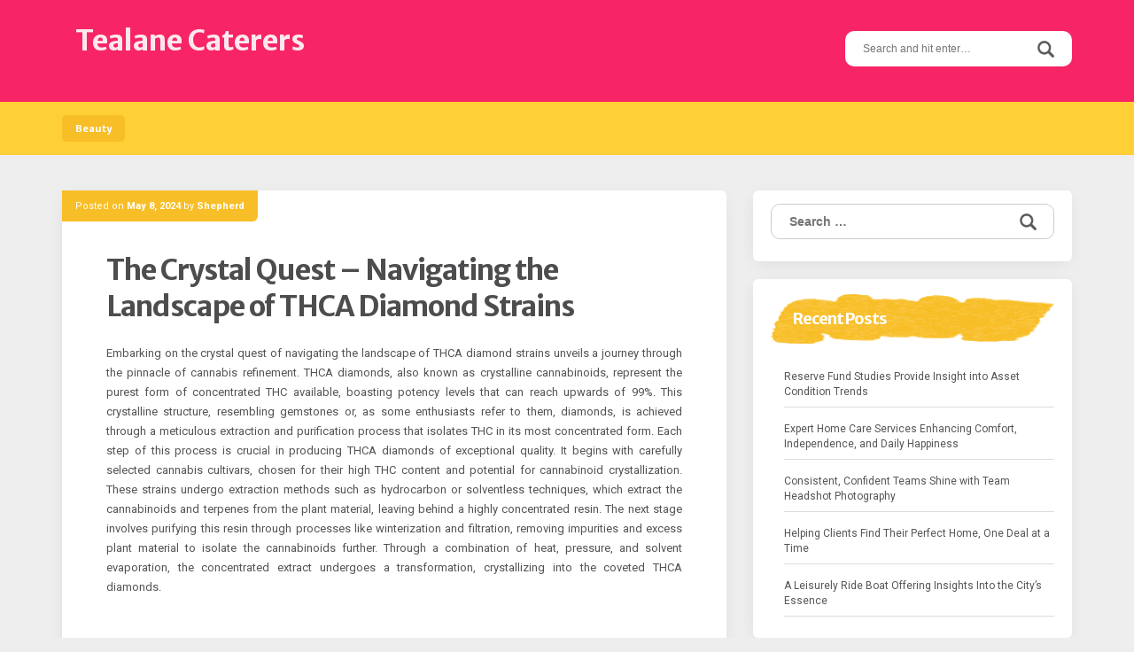

--- FILE ---
content_type: text/html; charset=UTF-8
request_url: http://www.tealanecaterers.com/health/the-crystal-quest-navigating-the-landscape-of-thca-diamond-strains/
body_size: 11259
content:
<!DOCTYPE html>
<html lang="en-US">
<head>
<meta charset="UTF-8">
<meta name="viewport" content="width=device-width, initial-scale=1">
<link rel="profile" href="http://gmpg.org/xfn/11">
<link rel="pingback" href="http://www.tealanecaterers.com/xmlrpc.php">

<title>The Crystal Quest &#8211; Navigating the Landscape of THCA Diamond Strains &#8211; Tealane Caterers</title>
<meta name='robots' content='max-image-preview:large' />
<link rel='dns-prefetch' href='//fonts.googleapis.com' />
<link rel="alternate" type="application/rss+xml" title="Tealane Caterers &raquo; Feed" href="http://www.tealanecaterers.com/feed/" />
<link rel="alternate" type="application/rss+xml" title="Tealane Caterers &raquo; Comments Feed" href="http://www.tealanecaterers.com/comments/feed/" />
<link rel="alternate" type="application/rss+xml" title="Tealane Caterers &raquo; The Crystal Quest &#8211; Navigating the Landscape of THCA Diamond Strains Comments Feed" href="http://www.tealanecaterers.com/health/the-crystal-quest-navigating-the-landscape-of-thca-diamond-strains/feed/" />
<link rel="alternate" title="oEmbed (JSON)" type="application/json+oembed" href="http://www.tealanecaterers.com/wp-json/oembed/1.0/embed?url=http%3A%2F%2Fwww.tealanecaterers.com%2Fhealth%2Fthe-crystal-quest-navigating-the-landscape-of-thca-diamond-strains%2F" />
<link rel="alternate" title="oEmbed (XML)" type="text/xml+oembed" href="http://www.tealanecaterers.com/wp-json/oembed/1.0/embed?url=http%3A%2F%2Fwww.tealanecaterers.com%2Fhealth%2Fthe-crystal-quest-navigating-the-landscape-of-thca-diamond-strains%2F&#038;format=xml" />
<style id='wp-img-auto-sizes-contain-inline-css' type='text/css'>
img:is([sizes=auto i],[sizes^="auto," i]){contain-intrinsic-size:3000px 1500px}
/*# sourceURL=wp-img-auto-sizes-contain-inline-css */
</style>
<style id='wp-emoji-styles-inline-css' type='text/css'>

	img.wp-smiley, img.emoji {
		display: inline !important;
		border: none !important;
		box-shadow: none !important;
		height: 1em !important;
		width: 1em !important;
		margin: 0 0.07em !important;
		vertical-align: -0.1em !important;
		background: none !important;
		padding: 0 !important;
	}
/*# sourceURL=wp-emoji-styles-inline-css */
</style>
<style id='wp-block-library-inline-css' type='text/css'>
:root{--wp-block-synced-color:#7a00df;--wp-block-synced-color--rgb:122,0,223;--wp-bound-block-color:var(--wp-block-synced-color);--wp-editor-canvas-background:#ddd;--wp-admin-theme-color:#007cba;--wp-admin-theme-color--rgb:0,124,186;--wp-admin-theme-color-darker-10:#006ba1;--wp-admin-theme-color-darker-10--rgb:0,107,160.5;--wp-admin-theme-color-darker-20:#005a87;--wp-admin-theme-color-darker-20--rgb:0,90,135;--wp-admin-border-width-focus:2px}@media (min-resolution:192dpi){:root{--wp-admin-border-width-focus:1.5px}}.wp-element-button{cursor:pointer}:root .has-very-light-gray-background-color{background-color:#eee}:root .has-very-dark-gray-background-color{background-color:#313131}:root .has-very-light-gray-color{color:#eee}:root .has-very-dark-gray-color{color:#313131}:root .has-vivid-green-cyan-to-vivid-cyan-blue-gradient-background{background:linear-gradient(135deg,#00d084,#0693e3)}:root .has-purple-crush-gradient-background{background:linear-gradient(135deg,#34e2e4,#4721fb 50%,#ab1dfe)}:root .has-hazy-dawn-gradient-background{background:linear-gradient(135deg,#faaca8,#dad0ec)}:root .has-subdued-olive-gradient-background{background:linear-gradient(135deg,#fafae1,#67a671)}:root .has-atomic-cream-gradient-background{background:linear-gradient(135deg,#fdd79a,#004a59)}:root .has-nightshade-gradient-background{background:linear-gradient(135deg,#330968,#31cdcf)}:root .has-midnight-gradient-background{background:linear-gradient(135deg,#020381,#2874fc)}:root{--wp--preset--font-size--normal:16px;--wp--preset--font-size--huge:42px}.has-regular-font-size{font-size:1em}.has-larger-font-size{font-size:2.625em}.has-normal-font-size{font-size:var(--wp--preset--font-size--normal)}.has-huge-font-size{font-size:var(--wp--preset--font-size--huge)}.has-text-align-center{text-align:center}.has-text-align-left{text-align:left}.has-text-align-right{text-align:right}.has-fit-text{white-space:nowrap!important}#end-resizable-editor-section{display:none}.aligncenter{clear:both}.items-justified-left{justify-content:flex-start}.items-justified-center{justify-content:center}.items-justified-right{justify-content:flex-end}.items-justified-space-between{justify-content:space-between}.screen-reader-text{border:0;clip-path:inset(50%);height:1px;margin:-1px;overflow:hidden;padding:0;position:absolute;width:1px;word-wrap:normal!important}.screen-reader-text:focus{background-color:#ddd;clip-path:none;color:#444;display:block;font-size:1em;height:auto;left:5px;line-height:normal;padding:15px 23px 14px;text-decoration:none;top:5px;width:auto;z-index:100000}html :where(.has-border-color){border-style:solid}html :where([style*=border-top-color]){border-top-style:solid}html :where([style*=border-right-color]){border-right-style:solid}html :where([style*=border-bottom-color]){border-bottom-style:solid}html :where([style*=border-left-color]){border-left-style:solid}html :where([style*=border-width]){border-style:solid}html :where([style*=border-top-width]){border-top-style:solid}html :where([style*=border-right-width]){border-right-style:solid}html :where([style*=border-bottom-width]){border-bottom-style:solid}html :where([style*=border-left-width]){border-left-style:solid}html :where(img[class*=wp-image-]){height:auto;max-width:100%}:where(figure){margin:0 0 1em}html :where(.is-position-sticky){--wp-admin--admin-bar--position-offset:var(--wp-admin--admin-bar--height,0px)}@media screen and (max-width:600px){html :where(.is-position-sticky){--wp-admin--admin-bar--position-offset:0px}}

/*# sourceURL=wp-block-library-inline-css */
</style><style id='global-styles-inline-css' type='text/css'>
:root{--wp--preset--aspect-ratio--square: 1;--wp--preset--aspect-ratio--4-3: 4/3;--wp--preset--aspect-ratio--3-4: 3/4;--wp--preset--aspect-ratio--3-2: 3/2;--wp--preset--aspect-ratio--2-3: 2/3;--wp--preset--aspect-ratio--16-9: 16/9;--wp--preset--aspect-ratio--9-16: 9/16;--wp--preset--color--black: #000000;--wp--preset--color--cyan-bluish-gray: #abb8c3;--wp--preset--color--white: #ffffff;--wp--preset--color--pale-pink: #f78da7;--wp--preset--color--vivid-red: #cf2e2e;--wp--preset--color--luminous-vivid-orange: #ff6900;--wp--preset--color--luminous-vivid-amber: #fcb900;--wp--preset--color--light-green-cyan: #7bdcb5;--wp--preset--color--vivid-green-cyan: #00d084;--wp--preset--color--pale-cyan-blue: #8ed1fc;--wp--preset--color--vivid-cyan-blue: #0693e3;--wp--preset--color--vivid-purple: #9b51e0;--wp--preset--gradient--vivid-cyan-blue-to-vivid-purple: linear-gradient(135deg,rgb(6,147,227) 0%,rgb(155,81,224) 100%);--wp--preset--gradient--light-green-cyan-to-vivid-green-cyan: linear-gradient(135deg,rgb(122,220,180) 0%,rgb(0,208,130) 100%);--wp--preset--gradient--luminous-vivid-amber-to-luminous-vivid-orange: linear-gradient(135deg,rgb(252,185,0) 0%,rgb(255,105,0) 100%);--wp--preset--gradient--luminous-vivid-orange-to-vivid-red: linear-gradient(135deg,rgb(255,105,0) 0%,rgb(207,46,46) 100%);--wp--preset--gradient--very-light-gray-to-cyan-bluish-gray: linear-gradient(135deg,rgb(238,238,238) 0%,rgb(169,184,195) 100%);--wp--preset--gradient--cool-to-warm-spectrum: linear-gradient(135deg,rgb(74,234,220) 0%,rgb(151,120,209) 20%,rgb(207,42,186) 40%,rgb(238,44,130) 60%,rgb(251,105,98) 80%,rgb(254,248,76) 100%);--wp--preset--gradient--blush-light-purple: linear-gradient(135deg,rgb(255,206,236) 0%,rgb(152,150,240) 100%);--wp--preset--gradient--blush-bordeaux: linear-gradient(135deg,rgb(254,205,165) 0%,rgb(254,45,45) 50%,rgb(107,0,62) 100%);--wp--preset--gradient--luminous-dusk: linear-gradient(135deg,rgb(255,203,112) 0%,rgb(199,81,192) 50%,rgb(65,88,208) 100%);--wp--preset--gradient--pale-ocean: linear-gradient(135deg,rgb(255,245,203) 0%,rgb(182,227,212) 50%,rgb(51,167,181) 100%);--wp--preset--gradient--electric-grass: linear-gradient(135deg,rgb(202,248,128) 0%,rgb(113,206,126) 100%);--wp--preset--gradient--midnight: linear-gradient(135deg,rgb(2,3,129) 0%,rgb(40,116,252) 100%);--wp--preset--font-size--small: 13px;--wp--preset--font-size--medium: 20px;--wp--preset--font-size--large: 36px;--wp--preset--font-size--x-large: 42px;--wp--preset--spacing--20: 0.44rem;--wp--preset--spacing--30: 0.67rem;--wp--preset--spacing--40: 1rem;--wp--preset--spacing--50: 1.5rem;--wp--preset--spacing--60: 2.25rem;--wp--preset--spacing--70: 3.38rem;--wp--preset--spacing--80: 5.06rem;--wp--preset--shadow--natural: 6px 6px 9px rgba(0, 0, 0, 0.2);--wp--preset--shadow--deep: 12px 12px 50px rgba(0, 0, 0, 0.4);--wp--preset--shadow--sharp: 6px 6px 0px rgba(0, 0, 0, 0.2);--wp--preset--shadow--outlined: 6px 6px 0px -3px rgb(255, 255, 255), 6px 6px rgb(0, 0, 0);--wp--preset--shadow--crisp: 6px 6px 0px rgb(0, 0, 0);}:where(.is-layout-flex){gap: 0.5em;}:where(.is-layout-grid){gap: 0.5em;}body .is-layout-flex{display: flex;}.is-layout-flex{flex-wrap: wrap;align-items: center;}.is-layout-flex > :is(*, div){margin: 0;}body .is-layout-grid{display: grid;}.is-layout-grid > :is(*, div){margin: 0;}:where(.wp-block-columns.is-layout-flex){gap: 2em;}:where(.wp-block-columns.is-layout-grid){gap: 2em;}:where(.wp-block-post-template.is-layout-flex){gap: 1.25em;}:where(.wp-block-post-template.is-layout-grid){gap: 1.25em;}.has-black-color{color: var(--wp--preset--color--black) !important;}.has-cyan-bluish-gray-color{color: var(--wp--preset--color--cyan-bluish-gray) !important;}.has-white-color{color: var(--wp--preset--color--white) !important;}.has-pale-pink-color{color: var(--wp--preset--color--pale-pink) !important;}.has-vivid-red-color{color: var(--wp--preset--color--vivid-red) !important;}.has-luminous-vivid-orange-color{color: var(--wp--preset--color--luminous-vivid-orange) !important;}.has-luminous-vivid-amber-color{color: var(--wp--preset--color--luminous-vivid-amber) !important;}.has-light-green-cyan-color{color: var(--wp--preset--color--light-green-cyan) !important;}.has-vivid-green-cyan-color{color: var(--wp--preset--color--vivid-green-cyan) !important;}.has-pale-cyan-blue-color{color: var(--wp--preset--color--pale-cyan-blue) !important;}.has-vivid-cyan-blue-color{color: var(--wp--preset--color--vivid-cyan-blue) !important;}.has-vivid-purple-color{color: var(--wp--preset--color--vivid-purple) !important;}.has-black-background-color{background-color: var(--wp--preset--color--black) !important;}.has-cyan-bluish-gray-background-color{background-color: var(--wp--preset--color--cyan-bluish-gray) !important;}.has-white-background-color{background-color: var(--wp--preset--color--white) !important;}.has-pale-pink-background-color{background-color: var(--wp--preset--color--pale-pink) !important;}.has-vivid-red-background-color{background-color: var(--wp--preset--color--vivid-red) !important;}.has-luminous-vivid-orange-background-color{background-color: var(--wp--preset--color--luminous-vivid-orange) !important;}.has-luminous-vivid-amber-background-color{background-color: var(--wp--preset--color--luminous-vivid-amber) !important;}.has-light-green-cyan-background-color{background-color: var(--wp--preset--color--light-green-cyan) !important;}.has-vivid-green-cyan-background-color{background-color: var(--wp--preset--color--vivid-green-cyan) !important;}.has-pale-cyan-blue-background-color{background-color: var(--wp--preset--color--pale-cyan-blue) !important;}.has-vivid-cyan-blue-background-color{background-color: var(--wp--preset--color--vivid-cyan-blue) !important;}.has-vivid-purple-background-color{background-color: var(--wp--preset--color--vivid-purple) !important;}.has-black-border-color{border-color: var(--wp--preset--color--black) !important;}.has-cyan-bluish-gray-border-color{border-color: var(--wp--preset--color--cyan-bluish-gray) !important;}.has-white-border-color{border-color: var(--wp--preset--color--white) !important;}.has-pale-pink-border-color{border-color: var(--wp--preset--color--pale-pink) !important;}.has-vivid-red-border-color{border-color: var(--wp--preset--color--vivid-red) !important;}.has-luminous-vivid-orange-border-color{border-color: var(--wp--preset--color--luminous-vivid-orange) !important;}.has-luminous-vivid-amber-border-color{border-color: var(--wp--preset--color--luminous-vivid-amber) !important;}.has-light-green-cyan-border-color{border-color: var(--wp--preset--color--light-green-cyan) !important;}.has-vivid-green-cyan-border-color{border-color: var(--wp--preset--color--vivid-green-cyan) !important;}.has-pale-cyan-blue-border-color{border-color: var(--wp--preset--color--pale-cyan-blue) !important;}.has-vivid-cyan-blue-border-color{border-color: var(--wp--preset--color--vivid-cyan-blue) !important;}.has-vivid-purple-border-color{border-color: var(--wp--preset--color--vivid-purple) !important;}.has-vivid-cyan-blue-to-vivid-purple-gradient-background{background: var(--wp--preset--gradient--vivid-cyan-blue-to-vivid-purple) !important;}.has-light-green-cyan-to-vivid-green-cyan-gradient-background{background: var(--wp--preset--gradient--light-green-cyan-to-vivid-green-cyan) !important;}.has-luminous-vivid-amber-to-luminous-vivid-orange-gradient-background{background: var(--wp--preset--gradient--luminous-vivid-amber-to-luminous-vivid-orange) !important;}.has-luminous-vivid-orange-to-vivid-red-gradient-background{background: var(--wp--preset--gradient--luminous-vivid-orange-to-vivid-red) !important;}.has-very-light-gray-to-cyan-bluish-gray-gradient-background{background: var(--wp--preset--gradient--very-light-gray-to-cyan-bluish-gray) !important;}.has-cool-to-warm-spectrum-gradient-background{background: var(--wp--preset--gradient--cool-to-warm-spectrum) !important;}.has-blush-light-purple-gradient-background{background: var(--wp--preset--gradient--blush-light-purple) !important;}.has-blush-bordeaux-gradient-background{background: var(--wp--preset--gradient--blush-bordeaux) !important;}.has-luminous-dusk-gradient-background{background: var(--wp--preset--gradient--luminous-dusk) !important;}.has-pale-ocean-gradient-background{background: var(--wp--preset--gradient--pale-ocean) !important;}.has-electric-grass-gradient-background{background: var(--wp--preset--gradient--electric-grass) !important;}.has-midnight-gradient-background{background: var(--wp--preset--gradient--midnight) !important;}.has-small-font-size{font-size: var(--wp--preset--font-size--small) !important;}.has-medium-font-size{font-size: var(--wp--preset--font-size--medium) !important;}.has-large-font-size{font-size: var(--wp--preset--font-size--large) !important;}.has-x-large-font-size{font-size: var(--wp--preset--font-size--x-large) !important;}
/*# sourceURL=global-styles-inline-css */
</style>

<style id='classic-theme-styles-inline-css' type='text/css'>
/*! This file is auto-generated */
.wp-block-button__link{color:#fff;background-color:#32373c;border-radius:9999px;box-shadow:none;text-decoration:none;padding:calc(.667em + 2px) calc(1.333em + 2px);font-size:1.125em}.wp-block-file__button{background:#32373c;color:#fff;text-decoration:none}
/*# sourceURL=/wp-includes/css/classic-themes.min.css */
</style>
<link rel='stylesheet' id='parente2-style-css' href='http://www.tealanecaterers.com/wp-content/themes/aquarella-lite/style.css?ver=6.9' type='text/css' media='all' />
<link rel='stylesheet' id='childe2-style-css' href='http://www.tealanecaterers.com/wp-content/themes/AquarellaLiteChild/style.css?ver=6.9' type='text/css' media='all' />
<link rel='stylesheet' id='aquarella-style-css' href='http://www.tealanecaterers.com/wp-content/themes/AquarellaLiteChild/style.css?ver=6.9' type='text/css' media='all' />
<link rel='stylesheet' id='bootstrap-css' href='http://www.tealanecaterers.com/wp-content/themes/aquarella-lite/vendor/bootstrap/css/bootstrap.min.css?ver=6.9' type='text/css' media='all' />
<link rel='stylesheet' id='aquarella-googlewebfonts-css' href='https://fonts.googleapis.com/css?family=Merriweather+Sans%3A400%2C700&#038;ver=6.9' type='text/css' media='all' />
<link rel='stylesheet' id='aquarella-googlewebfonts2-css' href='https://fonts.googleapis.com/css?family=Roboto%3A400%2C700%2C300&#038;ver=6.9' type='text/css' media='all' />
<link rel='stylesheet' id='aquarella-theme-style-css' href='http://www.tealanecaterers.com/wp-content/themes/aquarella-lite/css/styles.css?ver=6.9' type='text/css' media='all' />
<script type="text/javascript" src="http://www.tealanecaterers.com/wp-includes/js/jquery/jquery.min.js?ver=3.7.1" id="jquery-core-js"></script>
<script type="text/javascript" src="http://www.tealanecaterers.com/wp-includes/js/jquery/jquery-migrate.min.js?ver=3.4.1" id="jquery-migrate-js"></script>
<link rel="https://api.w.org/" href="http://www.tealanecaterers.com/wp-json/" /><link rel="alternate" title="JSON" type="application/json" href="http://www.tealanecaterers.com/wp-json/wp/v2/posts/1794" /><link rel="EditURI" type="application/rsd+xml" title="RSD" href="http://www.tealanecaterers.com/xmlrpc.php?rsd" />
<meta name="generator" content="WordPress 6.9" />
<link rel="canonical" href="http://www.tealanecaterers.com/health/the-crystal-quest-navigating-the-landscape-of-thca-diamond-strains/" />
<link rel='shortlink' href='http://www.tealanecaterers.com/?p=1794' />

<!-- Customizer Variables -->



<!-- Customizer Styles -->
<style>


/*colors*/
.color1,
a,
.title-of-section,
.btn-stroke,
.tags-links a,
.tbpw-profile-name,
.navigation a:hover,
.comment-reply-link {
	color: #f72565;
}

.color2 {
	color: #ffcf38;
}

.color3,
a:hover,
.sidebar-area .widget-list li a:hover,
.sidebar-area .widget ul li a:hover,
.entry-footer .cat-links a,
.navigation a {
	color: #f8be27;
}

html,
#colophon .widget {
	background-color: transparent;
}

body,
.body-boxed {
	background-color: #fafafa;
}

.bdw-wrapper:before,
.bdw-wrapper:after,
.title-border:after,
.btn-default,
.balloon,
.balloon:after,
.dropdown-mega-content,
.dropdown-mega-content ul.dropdown-mega-sub-nav li a:hover,
.navbar-top,
.tagcloud a,
.footer-social-icons .social-icons-list a:hover,
.btn-special, .btn,
.section-title,
.social-icons a,
.navbar .nav  li  a:hover, .navbar .nav  li  a:focus, .navbar .nav  li  a:active,
.wpcf7-form input[type=submit], .mc4wp-form input[type=submit] {
	background-color: #f72565;
}

.bdw-wrapper-negative:before,
.bdw-wrapper-negative:after,
.header-social-icons ul a,
.header-social-icons ul a:hover {
	background-color: #ffffff;
}


.btn-default,
.btn-special:hover,
.balloon,
#masthead,
#masthead a,
.navbar-toggle,
.dropdown-mega-content,
#colophon,
#colophon a,
#colophon .footer-bottom,
#colophon .widget,
#colophon .widget p,
.section-title,
.section-mini-hero,
.sidebar-area .widget-title,
.sidebar-area .widget h3,
.entry-footer .cat-links a:hover,
.entry-footer .comments-link a,
.entry-meta,
.entry-meta a,
.comments-area input[type=submit]:hover,
.wpcf7-form input[type=submit] {
	color: #ffffff;
}

body .btn-special,
body .btn-stroke:hover,
body .btn-stroke-negative,
body .tagcloud a,
body .tagcloud a:hover,
body .footer-social-icons .social-icons-list a,
body .footer-social-icons .social-icons-list a:hover,
body .contrast-with-image,
body .social-icons a,
body .post-element-header,
body .comments-area input[type=submit],
body .hero-slideshow {
	color: #ffffff ;
}

body .btn-stroke {
	border-color: #f72565;
}

body .btn-stroke:before,
body .navbar .nav li a,
body .post-element-header,
body .owl-carousel .owl-dot.active span {
	background-color: #f8be27;
}

body .btn-stroke:hover {
	border-color: #f8be27; 
}

body .btn-stroke:hover {
	background-color: transparent;
}

body .btn-stroke-negative {
	border-color: #ffffff ;
}

.form-control,
.comments-area input[type=text],
.comments-area input[type=email],
.comments-area input[type=url],
.comments-area textarea {
	color: #111;
}

.navbar-toggle {
	border-color: #ffffff;
}

.navbar-bottom,
.social-icons a:hover {
	background-color: #ffcf38;
}

body .header-social-icons ul a {
	color: #f8be27;
}

body .header-social-icons ul a:hover {
	color: #f72565;
}

#colophon {
	background-color: #444444;
}

.tagcloud a:hover,
.entry-footer .cat-links a:hover,
.entry-footer .comments-link a,
.entry-footer .comments-link a:hover,
.entry-meta {
	background-color: #f8be27;
}

.contrast,
.contrast-box {
	background-color: #f2f2f2;
}

.sidebar-area .widget-list li a,
.sidebar-area .widget ul li a,
.comment-metadata a {
	color: #555;
}

body .sidebar-area .widget_search #s {
	border-color: #ccc;
}

.sidebar-area .widget_search #s {
	color: #fff;
}

.entry-title,
.entry-title a {
	color: #4d4d4f;
}

.entry-footer .cat-links a {
	border-color: #f8be27;
}

.comments-area input[type=text],
.comments-area input[type=email],
.comments-area input[type=url],
.comments-area textarea,
.wpcf7-form input[type=text],
.wpcf7-form input[type=email],
.wpcf7-form textarea {
	border-color: #ffcf38;
}

.comment-author .fn a {
	color: #555555;
}




/*Body*/
#body {
	background-image: url(''); 
	background-color: #eeeeee;
}

</style></head>

<body class="wp-singular post-template-default single single-post postid-1794 single-format-standard wp-theme-aquarella-lite wp-child-theme-AquarellaLiteChild" id="body" style="">
<div id="page" class="site">
	<a class="skip-link screen-reader-text" href="#content">Skip to content</a>

	<!-- Header
	================================================== -->
	<header id="masthead" class="site-header" role="banner">
		<nav class="navbar">
			<!-- Navbar Top -->
			<div class="navbar-top">
				<div class="container">				
					<!-- Navbar Header -->
		            <div class="navbar-top-wrapper clearfix">
            			<!-- logo -->
						<div class="navbar-brand">
																								<p class="site-title"><a href="http://www.tealanecaterers.com/" rel="home">Tealane Caterers</a></p>
																						
						</div>
						<!-- /logo -->

            			<!-- social icons -->
            			 <div class="search-wrapper">
                            <!-- Header Search -->
							<form role="search" method="get" class="search-form" action="http://www.tealanecaterers.com/">
	                            <label>
									<span class="screen-reader-text">Search for:</span>
									<input type="search" class="search-field" placeholder="Search and hit enter…" value="" name="s">
								</label>	
								<input type="submit" class="search-submit" value="Search">                           
	                        </form>
	                        <!-- /Header Search -->
                        </div>
            			<!-- /social icons -->       
					</div>   
				</div>
			</div>
			<!-- /Navbar Top -->			

			<!-- /Navbar Bottom -->
			<div class="navbar-bottom">
				<div class="container">
					<!-- row -->
					<div class="row">
						<div class="">
							<!-- Collapse Button -->
			                <button type="button" class="navbar-toggle" data-toggle="collapse" data-target=".navbar-main-collapse">
			                    <span class="icon-bar"></span> 
							    <span class="icon-bar"></span> 
							    <span class="icon-bar"></span>
			                </button>
			                <!-- /Collapse Button -->
							<!-- Collect the nav links, forms, and other content for toggling -->
							 <div class="collapse navbar-collapse navbar-main-collapse">
								<ul id="menu-menu" class="nav navbar-nav"><li id="menu-item-18" class="menu-item menu-item-type-taxonomy menu-item-object-category menu-item-18"><a title="Beauty" href="http://www.tealanecaterers.com/category/beauty/">Beauty</a></li>
</ul>							</div>
							<!-- /.navbar-collapse -->	
						</div>										
					</div>
					<!-- /row -->					
				</div>
			</div>
			<!-- /Navbar Bottom -->
			
		</nav>
	</header>
	<!-- /Header
	================================================== -->

	<!-- /Content
	================================================== -->

	<!-- == CONTENT AREA == -->
	<div id="primary" class="content-area">
		<div class="container">
			<!-- row -->
			<div class="row">
				<!-- col -->
				<div class="col-sm-8">
					<main id="main" class="site-main" role="main">			
						
<article id="post-1794" class="post-1794 post type-post status-publish format-standard hentry category-health">
	<div class="post-element">

		<!-- Featured image -->
				<!-- / Featured-image -->

		<header class="entry-header">
						<div class="entry-meta">
				<span class="entry-meta-content"><span class="posted-on">Posted on <a href="http://www.tealanecaterers.com/health/the-crystal-quest-navigating-the-landscape-of-thca-diamond-strains/" rel="bookmark"><time class="entry-date published" datetime="2024-05-08T08:39:59+00:00">May 8, 2024</time><time class="updated" datetime="2024-05-11T08:58:53+00:00">May 11, 2024</time></a></span><span class="byline"> by <span class="author vcard"><a class="url fn n" href="http://www.tealanecaterers.com/author/admin/">Shepherd</a></span></span></span>
			</div><!-- .entry-meta -->
			<div class="post-has-ct"></div>
			
			<h1 class="entry-title">The Crystal Quest &#8211; Navigating the Landscape of THCA Diamond Strains</h1>		</header><!-- .entry-header -->

		<div class="entry-content">
			
				<p style="text-align: justify;">Embarking on the crystal quest of navigating the landscape of THCA diamond strains unveils a journey through the pinnacle of cannabis refinement. THCA diamonds, also known as crystalline cannabinoids, represent the purest form of concentrated THC available, boasting potency levels that can reach upwards of 99%. This crystalline structure, resembling gemstones or, as some enthusiasts refer to them, diamonds, is achieved through a meticulous extraction and purification process that isolates THC in its most concentrated form. Each step of this process is crucial in producing THCA diamonds of exceptional quality. It begins with carefully selected cannabis cultivars, chosen for their high THC content and potential for cannabinoid crystallization. These strains undergo extraction methods such as hydrocarbon or solventless techniques, which extract the cannabinoids and terpenes from the plant material, leaving behind a highly concentrated resin. The next stage involves purifying this resin through processes like winterization and filtration, removing impurities and excess plant material to isolate the cannabinoids further. Through a combination of heat, pressure, and solvent evaporation, the concentrated extract undergoes a transformation, crystallizing into the coveted THCA diamonds.</p>
<p><img fetchpriority="high" decoding="async" class="aligncenter  wp-image-1796" src="http://www.tealanecaterers.com/wp-content/uploads/2024/05/jar1web-1024x683.jpg" alt="THCA Diamonds" width="543" height="362" srcset="http://www.tealanecaterers.com/wp-content/uploads/2024/05/jar1web-1024x683.jpg 1024w, http://www.tealanecaterers.com/wp-content/uploads/2024/05/jar1web-300x200.jpg 300w, http://www.tealanecaterers.com/wp-content/uploads/2024/05/jar1web-768x512.jpg 768w, http://www.tealanecaterers.com/wp-content/uploads/2024/05/jar1web-1536x1024.jpg 1536w, http://www.tealanecaterers.com/wp-content/uploads/2024/05/jar1web.jpg 1600w" sizes="(max-width: 543px) 100vw, 543px" /></p>
<p style="text-align: justify;">This transformation relies on precise temperature control and time, allowing the molecules to arrange themselves into the crystalline structure characteristic of THCA diamonds. Navigating the landscape of THCA diamond strains reveals a diverse array of options, each offering its own unique characteristics and effects. From fruity and floral to earthy and spicy, the terpene profiles present in THCA diamonds contribute to their aroma, flavor, and entourage effects. Strains like Wedding Cake, Gelato, and Sunset Sherbet are renowned for their vibrant terpene profiles, adding depth and complexity to the pure THC experience. Beyond aroma and flavor, the potency of THCA diamonds is unmatched, making them a favorite among seasoned cannabis enthusiasts seeking intense effects. Whether enjoyed through dabbing, vaporization, or added to flower for an extra kick, THCA diamonds offer a rapid onset and long-lasting high that can be both uplifting and profoundly relaxing. However, their potency also demands respect and moderation, as inexperienced users may find the effects overwhelming.</p>
<p style="text-align: justify;">As the popularity of <a href="https://www.seattlemet.com/discover/thc-delta/thca-diamonds-review/"><strong>thca diamonds review</strong></a> continues to grow, so too does the innovation within the industry. Extractors are constantly refining their techniques to produce purer crystals with higher cannabinoid content, pushing the boundaries of what is possible in cannabis refinement. Additionally, advancements in terpene preservation and reintroduction techniques allow for custom blends that cater to specific preferences and desired effects. In conclusion, navigating the landscape of THCA diamond strains unveils a world of purity, potency, and unparalleled quality. From the careful selection of cultivars to the precise extraction and purification processes, every step is a testament to the dedication and craftsmanship of those involved in the production of these crystalline cannabinoids. Whether seeking intense effects, complex flavors, or simply the purest form of THC available, THCA diamonds offer a truly exceptional cannabis experience.</p>

						
		</div><!-- .entry-content -->

		<footer class="entry-footer">
			<span class="cat-links"><a href="http://www.tealanecaterers.com/category/health/" rel="category tag">Health</a></span>		</footer><!-- .entry-footer -->
		
	</div>	
</article><!-- #post-## -->
	<nav class="navigation post-navigation" aria-label="Posts">
		<h2 class="screen-reader-text">Post navigation</h2>
		<div class="nav-links"><div class="nav-previous"><a href="http://www.tealanecaterers.com/business/organize-the-ability-of-deciding-on-best-private-security-services/" rel="prev">Organize the ability of deciding on Best Private Security Services</a></div><div class="nav-next"><a href="http://www.tealanecaterers.com/real-estate/cultural-hubs-embracing-diversity-in-norwood-grand-cdl-condominium/" rel="next">Cultural Hubs &#8211; Embracing Diversity in Norwood Grand CDL Condominium</a></div></div>
	</nav>							
					</main>
				</div>
				<!-- /col -->
				<!-- col -->
				<div class="col-sm-4">
					

	<aside id="secondary" class="widget-area sidebar-area" role="complementary">		

		<section id="search-2" class="widget widget_search"><form role="search" method="get" class="search-form" action="http://www.tealanecaterers.com/">
				<label>
					<span class="screen-reader-text">Search for:</span>
					<input type="search" class="search-field" placeholder="Search &hellip;" value="" name="s" />
				</label>
				<input type="submit" class="search-submit" value="Search" />
			</form></section>
		<section id="recent-posts-2" class="widget widget_recent_entries">
		<h2 class="widget-title">Recent Posts</h2>
		<ul>
											<li>
					<a href="http://www.tealanecaterers.com/finance/reserve-fund-studies-provide-insight-into-asset-condition-trends/">Reserve Fund Studies Provide Insight into Asset Condition Trends</a>
									</li>
											<li>
					<a href="http://www.tealanecaterers.com/health/expert-home-care-services-enhancing-comfort-independence-and-daily-happiness/">Expert Home Care Services Enhancing Comfort, Independence, and Daily Happiness</a>
									</li>
											<li>
					<a href="http://www.tealanecaterers.com/entertainment/consistent-confident-teams-shine-with-team-headshot-photography/">Consistent, Confident Teams Shine with Team Headshot Photography</a>
									</li>
											<li>
					<a href="http://www.tealanecaterers.com/real-estate/helping-clients-find-their-perfect-home-one-deal-at-a-time/">Helping Clients Find Their Perfect Home, One Deal at a Time</a>
									</li>
											<li>
					<a href="http://www.tealanecaterers.com/travel/a-leisurely-ride-boat-offering-insights-into-the-citys-essence/">A Leisurely Ride Boat Offering Insights Into the City’s Essence</a>
									</li>
					</ul>

		</section><section id="text-2" class="widget widget_text">			<div class="textwidget"><p><img loading="lazy" decoding="async" class="aligncenter wp-image-17 size-full" src="http://www.tealanecaterers.com/wp-content/uploads/2021/06/0a02c692c529bb109d904fd08122bd10.jpg" alt="" width="300" height="600" srcset="http://www.tealanecaterers.com/wp-content/uploads/2021/06/0a02c692c529bb109d904fd08122bd10.jpg 300w, http://www.tealanecaterers.com/wp-content/uploads/2021/06/0a02c692c529bb109d904fd08122bd10-150x300.jpg 150w" sizes="auto, (max-width: 300px) 100vw, 300px" /></p>
</div>
		</section><section id="archives-2" class="widget widget_archive"><h2 class="widget-title">Archives</h2>
			<ul>
					<li><a href='http://www.tealanecaterers.com/2026/01/'>January 2026</a></li>
	<li><a href='http://www.tealanecaterers.com/2025/12/'>December 2025</a></li>
	<li><a href='http://www.tealanecaterers.com/2025/11/'>November 2025</a></li>
	<li><a href='http://www.tealanecaterers.com/2025/10/'>October 2025</a></li>
	<li><a href='http://www.tealanecaterers.com/2025/09/'>September 2025</a></li>
	<li><a href='http://www.tealanecaterers.com/2025/08/'>August 2025</a></li>
	<li><a href='http://www.tealanecaterers.com/2025/07/'>July 2025</a></li>
	<li><a href='http://www.tealanecaterers.com/2025/05/'>May 2025</a></li>
	<li><a href='http://www.tealanecaterers.com/2025/03/'>March 2025</a></li>
	<li><a href='http://www.tealanecaterers.com/2025/01/'>January 2025</a></li>
	<li><a href='http://www.tealanecaterers.com/2024/12/'>December 2024</a></li>
	<li><a href='http://www.tealanecaterers.com/2024/11/'>November 2024</a></li>
	<li><a href='http://www.tealanecaterers.com/2024/10/'>October 2024</a></li>
	<li><a href='http://www.tealanecaterers.com/2024/09/'>September 2024</a></li>
	<li><a href='http://www.tealanecaterers.com/2024/08/'>August 2024</a></li>
	<li><a href='http://www.tealanecaterers.com/2024/07/'>July 2024</a></li>
	<li><a href='http://www.tealanecaterers.com/2024/06/'>June 2024</a></li>
	<li><a href='http://www.tealanecaterers.com/2024/05/'>May 2024</a></li>
	<li><a href='http://www.tealanecaterers.com/2024/04/'>April 2024</a></li>
	<li><a href='http://www.tealanecaterers.com/2024/03/'>March 2024</a></li>
	<li><a href='http://www.tealanecaterers.com/2024/02/'>February 2024</a></li>
	<li><a href='http://www.tealanecaterers.com/2024/01/'>January 2024</a></li>
	<li><a href='http://www.tealanecaterers.com/2023/12/'>December 2023</a></li>
	<li><a href='http://www.tealanecaterers.com/2023/11/'>November 2023</a></li>
	<li><a href='http://www.tealanecaterers.com/2023/10/'>October 2023</a></li>
	<li><a href='http://www.tealanecaterers.com/2023/09/'>September 2023</a></li>
	<li><a href='http://www.tealanecaterers.com/2023/08/'>August 2023</a></li>
	<li><a href='http://www.tealanecaterers.com/2023/07/'>July 2023</a></li>
	<li><a href='http://www.tealanecaterers.com/2023/06/'>June 2023</a></li>
	<li><a href='http://www.tealanecaterers.com/2023/05/'>May 2023</a></li>
	<li><a href='http://www.tealanecaterers.com/2023/04/'>April 2023</a></li>
	<li><a href='http://www.tealanecaterers.com/2023/03/'>March 2023</a></li>
	<li><a href='http://www.tealanecaterers.com/2023/02/'>February 2023</a></li>
	<li><a href='http://www.tealanecaterers.com/2023/01/'>January 2023</a></li>
	<li><a href='http://www.tealanecaterers.com/2022/12/'>December 2022</a></li>
	<li><a href='http://www.tealanecaterers.com/2022/11/'>November 2022</a></li>
	<li><a href='http://www.tealanecaterers.com/2022/10/'>October 2022</a></li>
	<li><a href='http://www.tealanecaterers.com/2022/09/'>September 2022</a></li>
	<li><a href='http://www.tealanecaterers.com/2022/08/'>August 2022</a></li>
	<li><a href='http://www.tealanecaterers.com/2022/07/'>July 2022</a></li>
	<li><a href='http://www.tealanecaterers.com/2022/06/'>June 2022</a></li>
	<li><a href='http://www.tealanecaterers.com/2022/05/'>May 2022</a></li>
	<li><a href='http://www.tealanecaterers.com/2022/04/'>April 2022</a></li>
	<li><a href='http://www.tealanecaterers.com/2022/03/'>March 2022</a></li>
	<li><a href='http://www.tealanecaterers.com/2022/02/'>February 2022</a></li>
	<li><a href='http://www.tealanecaterers.com/2022/01/'>January 2022</a></li>
	<li><a href='http://www.tealanecaterers.com/2021/12/'>December 2021</a></li>
	<li><a href='http://www.tealanecaterers.com/2021/11/'>November 2021</a></li>
	<li><a href='http://www.tealanecaterers.com/2021/10/'>October 2021</a></li>
	<li><a href='http://www.tealanecaterers.com/2021/09/'>September 2021</a></li>
	<li><a href='http://www.tealanecaterers.com/2021/08/'>August 2021</a></li>
	<li><a href='http://www.tealanecaterers.com/2021/07/'>July 2021</a></li>
	<li><a href='http://www.tealanecaterers.com/2021/06/'>June 2021</a></li>
			</ul>

			</section><section id="categories-2" class="widget widget_categories"><h2 class="widget-title">Categories</h2>
			<ul>
					<li class="cat-item cat-item-31"><a href="http://www.tealanecaterers.com/category/anime/">Anime</a>
</li>
	<li class="cat-item cat-item-7"><a href="http://www.tealanecaterers.com/category/application/">Application</a>
</li>
	<li class="cat-item cat-item-30"><a href="http://www.tealanecaterers.com/category/automobile/">Automobile</a>
</li>
	<li class="cat-item cat-item-2"><a href="http://www.tealanecaterers.com/category/beauty/">Beauty</a>
</li>
	<li class="cat-item cat-item-5"><a href="http://www.tealanecaterers.com/category/business/">Business</a>
</li>
	<li class="cat-item cat-item-34"><a href="http://www.tealanecaterers.com/category/construction/">construction</a>
</li>
	<li class="cat-item cat-item-32"><a href="http://www.tealanecaterers.com/category/digital-marketing/">Digital Marketing</a>
</li>
	<li class="cat-item cat-item-21"><a href="http://www.tealanecaterers.com/category/e-commerce/">E-commerce</a>
</li>
	<li class="cat-item cat-item-19"><a href="http://www.tealanecaterers.com/category/education/">Education</a>
</li>
	<li class="cat-item cat-item-26"><a href="http://www.tealanecaterers.com/category/entertainment/">Entertainment</a>
</li>
	<li class="cat-item cat-item-15"><a href="http://www.tealanecaterers.com/category/finance/">Finance</a>
</li>
	<li class="cat-item cat-item-17"><a href="http://www.tealanecaterers.com/category/fitness/">Fitness</a>
</li>
	<li class="cat-item cat-item-28"><a href="http://www.tealanecaterers.com/category/food/">Food</a>
</li>
	<li class="cat-item cat-item-13"><a href="http://www.tealanecaterers.com/category/games/">Games</a>
</li>
	<li class="cat-item cat-item-3"><a href="http://www.tealanecaterers.com/category/general/">General</a>
</li>
	<li class="cat-item cat-item-8"><a href="http://www.tealanecaterers.com/category/health/">Health</a>
</li>
	<li class="cat-item cat-item-24"><a href="http://www.tealanecaterers.com/category/home/">Home</a>
</li>
	<li class="cat-item cat-item-27"><a href="http://www.tealanecaterers.com/category/home-improvement/">Home Improvement</a>
</li>
	<li class="cat-item cat-item-11"><a href="http://www.tealanecaterers.com/category/hotel/">hotel</a>
</li>
	<li class="cat-item cat-item-29"><a href="http://www.tealanecaterers.com/category/internet-marketing/">Internet Marketing</a>
</li>
	<li class="cat-item cat-item-10"><a href="http://www.tealanecaterers.com/category/law/">law</a>
</li>
	<li class="cat-item cat-item-35"><a href="http://www.tealanecaterers.com/category/legal/">Legal</a>
</li>
	<li class="cat-item cat-item-33"><a href="http://www.tealanecaterers.com/category/marketing/">Marketing</a>
</li>
	<li class="cat-item cat-item-25"><a href="http://www.tealanecaterers.com/category/photography/">Photography</a>
</li>
	<li class="cat-item cat-item-9"><a href="http://www.tealanecaterers.com/category/real-estate/">Real Estate</a>
</li>
	<li class="cat-item cat-item-16"><a href="http://www.tealanecaterers.com/category/seo/">SEO</a>
</li>
	<li class="cat-item cat-item-6"><a href="http://www.tealanecaterers.com/category/shopping/">Shopping</a>
</li>
	<li class="cat-item cat-item-18"><a href="http://www.tealanecaterers.com/category/social-media/">Social Media</a>
</li>
	<li class="cat-item cat-item-22"><a href="http://www.tealanecaterers.com/category/sports/">Sports</a>
</li>
	<li class="cat-item cat-item-12"><a href="http://www.tealanecaterers.com/category/technology/">Technology</a>
</li>
	<li class="cat-item cat-item-37"><a href="http://www.tealanecaterers.com/category/travel/">Travel</a>
</li>
	<li class="cat-item cat-item-14"><a href="http://www.tealanecaterers.com/category/web-design/">Web Design</a>
</li>
	<li class="cat-item cat-item-36"><a href="http://www.tealanecaterers.com/category/web-development/">Web Development</a>
</li>
	<li class="cat-item cat-item-23"><a href="http://www.tealanecaterers.com/category/wedding/">wedding</a>
</li>
			</ul>

			</section>	</aside><!-- #secondary -->

				</div>
				<!-- /col -->
			</div>
			<!-- / row -->
		</div>		
	</div>
	<!-- == /CONTENT AREA == -->


	</div>
	<!-- /Content
	================================================== -->

	<!-- Footer
	================================================== -->
	<footer id="colophon" class="site-footer" role="contentinfo">
		<!-- footer bottom -->
		<div class="footer-bottom">
			<div class="container">
				<!-- row -->
				<div class="text-center">
					<!-- Site Info -->
					<div class="site-quote">
					Copyright @ 2020 Powered by Wordpress
					</div>
					<!-- /Site info -->
				</div>
				<!-- /row -->				
			</div>
		</div>
		<!-- /footer bottom -->		
	</footer>
	<!-- /Footer
	================================================== -->
	
</div><!-- #page -->



<script type="speculationrules">
{"prefetch":[{"source":"document","where":{"and":[{"href_matches":"/*"},{"not":{"href_matches":["/wp-*.php","/wp-admin/*","/wp-content/uploads/*","/wp-content/*","/wp-content/plugins/*","/wp-content/themes/AquarellaLiteChild/*","/wp-content/themes/aquarella-lite/*","/*\\?(.+)"]}},{"not":{"selector_matches":"a[rel~=\"nofollow\"]"}},{"not":{"selector_matches":".no-prefetch, .no-prefetch a"}}]},"eagerness":"conservative"}]}
</script>
<script type="text/javascript" src="http://www.tealanecaterers.com/wp-content/themes/aquarella-lite/js/navigation.js?ver=20151215" id="aquarella-navigation-js"></script>
<script type="text/javascript" src="http://www.tealanecaterers.com/wp-content/themes/aquarella-lite/js/skip-link-focus-fix.js?ver=20151215" id="aquarella-skip-link-focus-fix-js"></script>
<script type="text/javascript" src="http://www.tealanecaterers.com/wp-content/themes/aquarella-lite/vendor/bootstrap/js/bootstrap.min.js?ver=20151215" id="bootstrap-js"></script>
<script id="wp-emoji-settings" type="application/json">
{"baseUrl":"https://s.w.org/images/core/emoji/17.0.2/72x72/","ext":".png","svgUrl":"https://s.w.org/images/core/emoji/17.0.2/svg/","svgExt":".svg","source":{"concatemoji":"http://www.tealanecaterers.com/wp-includes/js/wp-emoji-release.min.js?ver=6.9"}}
</script>
<script type="module">
/* <![CDATA[ */
/*! This file is auto-generated */
const a=JSON.parse(document.getElementById("wp-emoji-settings").textContent),o=(window._wpemojiSettings=a,"wpEmojiSettingsSupports"),s=["flag","emoji"];function i(e){try{var t={supportTests:e,timestamp:(new Date).valueOf()};sessionStorage.setItem(o,JSON.stringify(t))}catch(e){}}function c(e,t,n){e.clearRect(0,0,e.canvas.width,e.canvas.height),e.fillText(t,0,0);t=new Uint32Array(e.getImageData(0,0,e.canvas.width,e.canvas.height).data);e.clearRect(0,0,e.canvas.width,e.canvas.height),e.fillText(n,0,0);const a=new Uint32Array(e.getImageData(0,0,e.canvas.width,e.canvas.height).data);return t.every((e,t)=>e===a[t])}function p(e,t){e.clearRect(0,0,e.canvas.width,e.canvas.height),e.fillText(t,0,0);var n=e.getImageData(16,16,1,1);for(let e=0;e<n.data.length;e++)if(0!==n.data[e])return!1;return!0}function u(e,t,n,a){switch(t){case"flag":return n(e,"\ud83c\udff3\ufe0f\u200d\u26a7\ufe0f","\ud83c\udff3\ufe0f\u200b\u26a7\ufe0f")?!1:!n(e,"\ud83c\udde8\ud83c\uddf6","\ud83c\udde8\u200b\ud83c\uddf6")&&!n(e,"\ud83c\udff4\udb40\udc67\udb40\udc62\udb40\udc65\udb40\udc6e\udb40\udc67\udb40\udc7f","\ud83c\udff4\u200b\udb40\udc67\u200b\udb40\udc62\u200b\udb40\udc65\u200b\udb40\udc6e\u200b\udb40\udc67\u200b\udb40\udc7f");case"emoji":return!a(e,"\ud83e\u1fac8")}return!1}function f(e,t,n,a){let r;const o=(r="undefined"!=typeof WorkerGlobalScope&&self instanceof WorkerGlobalScope?new OffscreenCanvas(300,150):document.createElement("canvas")).getContext("2d",{willReadFrequently:!0}),s=(o.textBaseline="top",o.font="600 32px Arial",{});return e.forEach(e=>{s[e]=t(o,e,n,a)}),s}function r(e){var t=document.createElement("script");t.src=e,t.defer=!0,document.head.appendChild(t)}a.supports={everything:!0,everythingExceptFlag:!0},new Promise(t=>{let n=function(){try{var e=JSON.parse(sessionStorage.getItem(o));if("object"==typeof e&&"number"==typeof e.timestamp&&(new Date).valueOf()<e.timestamp+604800&&"object"==typeof e.supportTests)return e.supportTests}catch(e){}return null}();if(!n){if("undefined"!=typeof Worker&&"undefined"!=typeof OffscreenCanvas&&"undefined"!=typeof URL&&URL.createObjectURL&&"undefined"!=typeof Blob)try{var e="postMessage("+f.toString()+"("+[JSON.stringify(s),u.toString(),c.toString(),p.toString()].join(",")+"));",a=new Blob([e],{type:"text/javascript"});const r=new Worker(URL.createObjectURL(a),{name:"wpTestEmojiSupports"});return void(r.onmessage=e=>{i(n=e.data),r.terminate(),t(n)})}catch(e){}i(n=f(s,u,c,p))}t(n)}).then(e=>{for(const n in e)a.supports[n]=e[n],a.supports.everything=a.supports.everything&&a.supports[n],"flag"!==n&&(a.supports.everythingExceptFlag=a.supports.everythingExceptFlag&&a.supports[n]);var t;a.supports.everythingExceptFlag=a.supports.everythingExceptFlag&&!a.supports.flag,a.supports.everything||((t=a.source||{}).concatemoji?r(t.concatemoji):t.wpemoji&&t.twemoji&&(r(t.twemoji),r(t.wpemoji)))});
//# sourceURL=http://www.tealanecaterers.com/wp-includes/js/wp-emoji-loader.min.js
/* ]]> */
</script>

</body>
</html>
